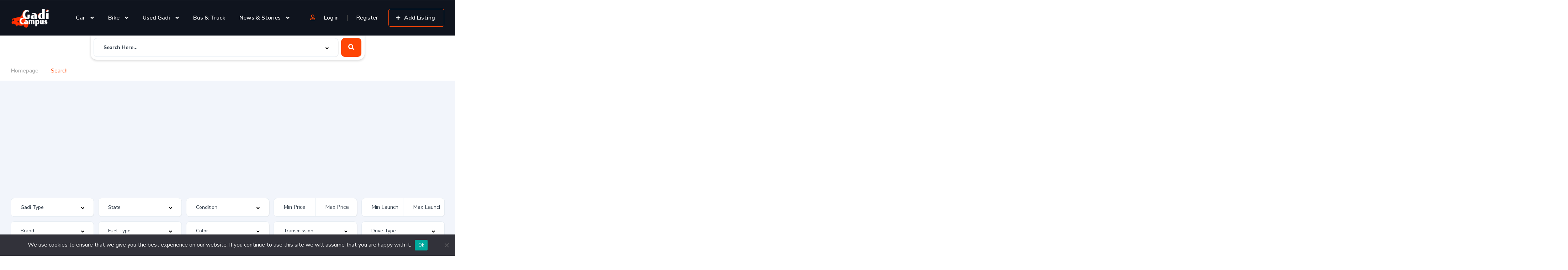

--- FILE ---
content_type: text/html; charset=utf-8
request_url: https://www.google.com/recaptcha/api2/aframe
body_size: 139
content:
<!DOCTYPE HTML><html><head><meta http-equiv="content-type" content="text/html; charset=UTF-8"></head><body><script nonce="SXKvGNMQ3FTkTgAkg674Bg">/** Anti-fraud and anti-abuse applications only. See google.com/recaptcha */ try{var clients={'sodar':'https://pagead2.googlesyndication.com/pagead/sodar?'};window.addEventListener("message",function(a){try{if(a.source===window.parent){var b=JSON.parse(a.data);var c=clients[b['id']];if(c){var d=document.createElement('img');d.src=c+b['params']+'&rc='+(localStorage.getItem("rc::a")?sessionStorage.getItem("rc::b"):"");window.document.body.appendChild(d);sessionStorage.setItem("rc::e",parseInt(sessionStorage.getItem("rc::e")||0)+1);localStorage.setItem("rc::h",'1769774158204');}}}catch(b){}});window.parent.postMessage("_grecaptcha_ready", "*");}catch(b){}</script></body></html>

--- FILE ---
content_type: application/javascript; charset=utf-8
request_url: https://fundingchoicesmessages.google.com/f/AGSKWxWzznt-gamDdxFUssD_DqMD20hO2eSW699QSTF94cuXoVbg6vyWUuBWYwE0Y4ieUty9JCQK7Ua5RDtOiGsH9U-ijiElG6AIOCA_p4_6uf79SfNBqWApnatu4f2gQRR398rW-H-meTqttSp5RQbMihIYC2tsfOkMMJwe6ZHoD7SFEoZamPg5PPebNnfZ/_Promoted/))/exbl.js?/adimage?/adv/kelkoo_.at/ads/
body_size: -1283
content:
window['c1c3d098-135c-43a2-859a-50aaebb01407'] = true;